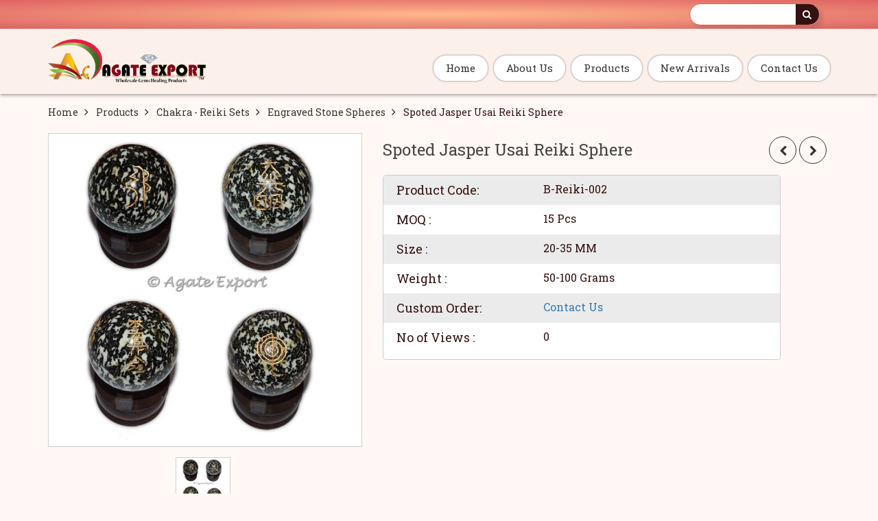

--- FILE ---
content_type: text/html; charset=UTF-8
request_url: https://www.agateexportindia.com/productdetails/buy-agate-export-spoted-jasper-usai-reiki-sphere
body_size: 5872
content:
<!DOCTYPE html>
<html>
    

	<head>
		<meta charset="utf-8" />
		<title>Spoted Jasper Usai Reiki Sphere Wholesalers | Supplier</title>
		<meta name="description" content="Agate Export- Leading Wholesalers & Supplier of Spoted Jasper Usai Reiki Sphere, Give us call on 91-8141113576 for best prices." />
		<meta name="keywords" content="Spoted Jasper Usai Reiki Sphere wholesalers, Spoted Jasper Usai Reiki Sphere Supplier" />
		
		<meta charset="UTF-8">
		<meta http-equiv="Content-Type" content="text/html; charset=utf-8" />
		<meta name="author" content="Agate Export" />
		<meta name="robots" content="index, follow" />
		<meta name="revisit-after" content="2 days" />
		<meta name="googlebot" content="all" />
		<meta name="viewport" content="width=device-width, initial-scale=1"> 
		<meta http-equiv="content-language" content="en-us" /> 
		<meta name="viewport" content="width=device-width, initial-scale=1.0, maximum-scale=1.0, user-scalable=no" />
		<meta http-equiv="X-UA-Compatible" content="IE=edge" />
		
		
		<link rel="shortcut icon" href="https://www.agateexportindia.com/images/favicon/080614103722.png" type="image/x-icon" />
		<link  href="https://www.agateexportindia.com/images/favicon/080614103722.png"  rel="apple-touch-icon"  />
		<link rel="SHORTCUT ICON" href="https://www.agateexportindia.com/images/favicon/080614103722.png"/>


		<link href="https://www.agateexportindia.com/images/favicon/080614103722.png" rel="apple-touch-icon" />
		<link href="https://www.agateexportindia.com/images/favicon/080614103722.png" rel="apple-touch-icon" sizes="76x76" />
		<link href="https://www.agateexportindia.com/images/favicon/080614103722.png" rel="apple-touch-icon" sizes="120x120" />
		<link href="https://www.agateexportindia.com/images/favicon/080614103722.png" rel="apple-touch-icon" sizes="152x152" />
		<link href="https://www.agateexportindia.com/images/favicon/080614103722.png" rel="apple-touch-icon" sizes="180x180" />
		<link href="https://www.agateexportindia.com/images/favicon/080614103722.png" rel="icon" sizes="192x192" />
		<link href="https://www.agateexportindia.com/images/favicon/080614103722.png" rel="icon" sizes="128x128" />
		
		
		<link rel="shortcut icon" href="https://www.agateexportindia.com/images/favicon/">
<!-- App css -->
<link href="https://www.agateexportindia.com/theme/agateexportindia.com/css/bootstrap.min.css" rel="stylesheet">
<link href="https://www.agateexportindia.com/theme/agateexportindia.com/css/font-awesome.min.css" rel="stylesheet">
<link href="https://www.agateexportindia.com/theme/agateexportindia.com/css/main.css" rel="stylesheet">
<link href="https://www.agateexportindia.com/theme/common/common.css" rel="stylesheet">
<link href="https://fonts.googleapis.com/css?family=Open+Sans:300,400,600,700,800|Roboto+Slab:100,300,400,700" rel="stylesheet">	</head>


    <body>

	
	
	<!-- Header -->
   <header class="header">
      <!-- Header Top -->
       <div class="header-top">
           <div class="container">
               <div class="row">
                   <div class="col-md-3 col-sm-3 col-xs-6 head-top-left">
                                         </div>
                  <div class="col-md-9 col-sm-9 col-xs-6 head-top-right text-right">
                      <ul>
                         
                          
														
							
							 <li class="search-top hidden-xs">
						  
						  
								<form action="https://www.agateexportindia.com/search">
							
									<div class="top-searchbar">
										<div class="input-group mb-3">
										  <input type="text" placeholder="Search here" class="" required name='searchitem'>
										  <span class="input-group-btn"> 
										  <button type="submit" class="btn btn-outline-secondary">
											<i class="fa fa-search" aria-hidden="true"></i>
										  </button>
										  </span>
										</div>
									</div>
								</form>
						  
							</li>
							
													  
                      </ul>
                  </div>
               </div>
           </div>
       </div>
       <!-- Header Top End -->

       <div class="secnd-header">
           <div class="container">
               <div class="row">
                   <div class="col-md-4 col-sm-4 col-xs-12">
                       <div class="header-logo">
                            <a  href="https://www.agateexportindia.com/" class="logo">
								<img src="https://www.agateexportindia.com/images/favicon/230913070131.png" class='img-responsive'>
							</a>
                        </div>
                        <a href="javascript:void(0);" class="mbl-toggle hidden-sm hidden-md hidden-lg"><i class="fa fa-bars" aria-hidden="true"></i></a>
                   </div>
                   <div class="col-md-8 col-sm-8 col-xs-12 text-right">
                      <div class="main-container">
					  
								<ul class="main-menu">
			<li><a href="https://www.agateexportindia.com/">Home</a></li>
			<li><a href="https://www.agateexportindia.com/about-us">About Us</a></li>
			<li><a href="https://www.agateexportindia.com/categories">Products</a></li>
			<li><a href="https://www.agateexportindia.com/new-product">New Arrivals</a></li>
			<!--<li><a href="https://www.agateexportindia.com/stone-types">Stone list</a></li>-->
			<li><a href="https://www.agateexportindia.com/contact-us">Contact Us</a></li>                                                               
		</ul>					  
                      </div>
						                   </div>
               </div>
           </div>
      </div>
   </header>
   <!-- Header End -->     
	<div class="container">
        <div class="row">
            <div class="col-sm-12">
                <div class="breadcrumbMain">
                    <ul>
						<li><a href="https://www.agateexportindia.com/">Home</a><i class="fa fa-angle-right" aria-hidden="true"></i></li>
						<li><a href="https://www.agateexportindia.com/categories/">Products</a><i class="fa fa-angle-right" aria-hidden="true"></i></li>
						<li><a href="https://www.agateexportindia.com/categories/buy-agate-export-chakra--reiki-sets">Chakra - Reiki Sets</a><i class="fa fa-angle-right" aria-hidden="true"></i></li>
						<li><a href="https://www.agateexportindia.com/buy-agate-export-chakra--reiki-sets/buy-agate-export-engraved-stone-spheres">Engraved Stone Spheres</a><i class="fa fa-angle-right" aria-hidden="true"></i></li>
						<li>Spoted Jasper Usai Reiki Sphere</li>
					</ul>
                </div>
            </div>
        </div>
    </div>
	
	
	<div class="container">
        
        <div class="row pb50">
				<div class="col-md-5 col-sm-5 col-xs-12">								
					<div class="xzoom-container">
					  <img class="xzoom4 img-responsive btn_addtocart_1271301527_54789" id="xzoom-fancy" src="https://www.agateexportindia.com/images/product/buy-crystals-export-spoted-jasper-usai-reiki-sphere.jpg" xoriginal="https://www.agateexportindia.com/images/product/buy-crystals-export-spoted-jasper-usai-reiki-sphere.jpg" width='100%'/>
					  <div class="xzoom-thumbs">
						<a href="https://www.agateexportindia.com/images/product/buy-crystals-export-spoted-jasper-usai-reiki-sphere.jpg"><img class="xzoom-gallery4" width="80" src="https://www.agateexportindia.com/images/product/buy-crystals-export-spoted-jasper-usai-reiki-sphere.jpg"  xpreview="https://www.agateexportindia.com/images/product/buy-crystals-export-spoted-jasper-usai-reiki-sphere.jpg" title="Spoted Jasper Usai Reiki Sphere"></a>
																
					  </div>
					</div>  
				</div>
              <div class="col-md-7 col-sm-7 col-xs-12">
                <div class="pro-dtl-rgt">
                    <div class="prdt-nxt-prev hidden-xs">
					
					
											
							<a href='https://www.agateexportindia.com/productdetails/buy-agate-export-black-agate-usai-reiki-sphere' class='prev-btn'><i class='fa fa-chevron-left'></i></a>&nbsp;<a href='https://www.agateexportindia.com/productdetails/buy-agate-export-rainbow-moonstone-reiki-sphere' class='nxt-btn'><i class='fa fa-chevron-right'></i></a>					
                    </div>
                    <div class="prdt-title">Spoted Jasper Usai Reiki Sphere</div>
					
					
										
                    <div class="prdt-dtl-lst">
						<ul>
							<li>
								<div class="lst-label">Product Code:</div>
								<div class="lst-lbl-val">B-Reiki-002</div>
								<div class="clearfix"></div>
							</li>
							<li>
								<div class="lst-label">MOQ : </div>
								<div class="lst-lbl-val">15 Pcs</div>
								<div class="clearfix"></div>
							</li>
							<li>
								<div class="lst-label">Size : </div>
								<div class="lst-lbl-val">20-35 MM</div>
								<div class="clearfix"></div>
							</li>
							
							<li>
								<div class="lst-label">Weight : </div>
								<div class="lst-lbl-val">50-100 Grams</div>
								<div class="clearfix"></div>
							</li>
							<li>
								<div class="lst-label">Custom Order:</div>
								<div class="lst-lbl-val"><a href="mailto:info@agateexport.net?subject=Item Code : B-Reiki-002 : Customs Order &body=Please send Us Details Which Stones you want this Item or tell us your new design idea that you want!">Contact Us</a></div>
								<div class="clearfix"></div>
							</li>
							<li>
								<div class="lst-label">No of Views : </div>
								<div class="lst-lbl-val">0</div>
								<div class="clearfix"></div>
							</li>
						</ul>
                      <div class="clearfix"></div>
                  </div>
                  
                </div>
              </div>
            
			</div>
        
			<div class="row mb50">
				<div class="col-md-12 col-sm-12 col-xs-12 mt-20 mb-20">
					<div class="cmn-label-dsgn">
						<h4>Product Description</h4>
					</div>
				</div>
				<div class="col-md-12 col-sm-12 col-xs-12 mt-20 mb-20">
					<div class= "prdt-dscrptn">
						 Agate Export- Leading Wholesalers & Supplier of Spoted Jasper Usai Reiki Sphere, Give us call on 91-8141113576 for best prices.  This products can be customized as per your preference for logo and design. Kindly Go at our Website For View Prices : <a href="http://www.agateexport.com">www.agateexport.com</a>.					</div>
				</div>
				
			</div>
        
   </div>   
   
	<div class="container">
    <div class="row">
       
        <div class="col-md-12 col-sm-12">
            	
	
	
			 
			
			
			 
			
				<div class="cmn-label-dsgn">
					<h4>New arrivals</h4>
				</div>
			
			
				
			 	
                <div class="clearfix"></div>
                <div class="row">
					<div id="latest-pro-sldr" class="owl-carousel owl-theme cmn-lst-sldr sliderproductds">
					
					
										
					
						<div class="item">
							
															<div class="cmn-lst-sldr-box">
									<div class="prdct-img">
										<div class="square-img">
											<img src="https://www.agateexportindia.com/images/loadingproducts.gif" data-lazy-src="https://www.agateexportindia.com/images/product/Small/buy-crystals-export-gift-box-can-hold-8-crystals-blue-color.jpg"  alt="Gift Box Can Hold 8 Crystals Blue Color" class="lazyOwl img-responsive hvrbox-layer_bottom btn_addtocart_1617537757_55419">
										</div>
										<div class="prdct-tag"><span>NEW</span></div>										<div class="prdct-action">
											<div>
																								<a href="javascript:void(0);" data_productid="55419" class="quickview"><i class="fa fa-compress" aria-hidden="true"></i>Quick View</a>
											</div>
										</div>
									</div>
									<div class="prdct-title">
										<a href="https://www.agateexportindia.com/productdetails/buy-agate-export-gift-box-can-hold-8-crystals-blue">
											Gift Box Can Hold 8 Crystals Blue Color										</a>
									</div>
																	</div>
							 
							
							
						</div>
           
										
					
						<div class="item">
							
															<div class="cmn-lst-sldr-box">
									<div class="prdct-img">
										<div class="square-img">
											<img src="https://www.agateexportindia.com/images/loadingproducts.gif" data-lazy-src="https://www.agateexportindia.com/images/product/Small/buy-crystals-export-crystals-holder-box-with-18-hole.jpg"  alt="Crystals Holder Box With 18 Hole" class="lazyOwl img-responsive hvrbox-layer_bottom btn_addtocart_1617537757_55418">
										</div>
										<div class="prdct-tag"><span>NEW</span></div>										<div class="prdct-action">
											<div>
																								<a href="javascript:void(0);" data_productid="55418" class="quickview"><i class="fa fa-compress" aria-hidden="true"></i>Quick View</a>
											</div>
										</div>
									</div>
									<div class="prdct-title">
										<a href="https://www.agateexportindia.com/productdetails/buy-agate-export-crystals-holder-box-with-18-hole">
											Crystals Holder Box With 18 Hole										</a>
									</div>
																	</div>
							 
							
							
						</div>
           
										
					
						<div class="item">
							
															<div class="cmn-lst-sldr-box">
									<div class="prdct-img">
										<div class="square-img">
											<img src="https://www.agateexportindia.com/images/loadingproducts.gif" data-lazy-src="https://www.agateexportindia.com/images/product/Small/buy-crystals-export-gift-box-can-hold-8-crystals.jpg"  alt="Gift Box Can Hold 8 Crystals" class="lazyOwl img-responsive hvrbox-layer_bottom btn_addtocart_1617537757_55417">
										</div>
										<div class="prdct-tag"><span>NEW</span></div>										<div class="prdct-action">
											<div>
																								<a href="javascript:void(0);" data_productid="55417" class="quickview"><i class="fa fa-compress" aria-hidden="true"></i>Quick View</a>
											</div>
										</div>
									</div>
									<div class="prdct-title">
										<a href="https://www.agateexportindia.com/productdetails/buy-agate-export-gift-box-can-hold-8-crystals">
											Gift Box Can Hold 8 Crystals										</a>
									</div>
																	</div>
							 
							
							
						</div>
           
										
					
						<div class="item">
							
															<div class="cmn-lst-sldr-box">
									<div class="prdct-img">
										<div class="square-img">
											<img src="https://www.agateexportindia.com/images/loadingproducts.gif" data-lazy-src="https://www.agateexportindia.com/images/product/Small/buy-crystals-export-pendulum-holding-money-wooden-box.jpg"  alt="Pendulum Holding Money Wooden Box" class="lazyOwl img-responsive hvrbox-layer_bottom btn_addtocart_1617537757_55416">
										</div>
										<div class="prdct-tag"><span>NEW</span></div>										<div class="prdct-action">
											<div>
																								<a href="javascript:void(0);" data_productid="55416" class="quickview"><i class="fa fa-compress" aria-hidden="true"></i>Quick View</a>
											</div>
										</div>
									</div>
									<div class="prdct-title">
										<a href="https://www.agateexportindia.com/productdetails/buy-agate-export-pendulum-holding-money-wooden-box">
											Pendulum Holding Money Wooden Box										</a>
									</div>
																	</div>
							 
							
							
						</div>
           
										
					
						<div class="item">
							
															<div class="cmn-lst-sldr-box">
									<div class="prdct-img">
										<div class="square-img">
											<img src="https://www.agateexportindia.com/images/loadingproducts.gif" data-lazy-src="https://www.agateexportindia.com/images/product/Small/buy-crystals-export-rose-quartz-with-leaves-handmade-grapes.jpg"  alt="Rose Quartz With Leaves Handmade Grapes" class="lazyOwl img-responsive hvrbox-layer_bottom btn_addtocart_1617537757_55369">
										</div>
										<div class="prdct-tag"><span>NEW</span></div>										<div class="prdct-action">
											<div>
																								<a href="javascript:void(0);" data_productid="55369" class="quickview"><i class="fa fa-compress" aria-hidden="true"></i>Quick View</a>
											</div>
										</div>
									</div>
									<div class="prdct-title">
										<a href="https://www.agateexportindia.com/productdetails/buy-agate-export-rose-quartz-with-leaves-handmade-">
											Rose Quartz With Leaves Handmade Grapes										</a>
									</div>
																	</div>
							 
							
							
						</div>
           
										
					
						<div class="item">
							
															<div class="cmn-lst-sldr-box">
									<div class="prdct-img">
										<div class="square-img">
											<img src="https://www.agateexportindia.com/images/loadingproducts.gif" data-lazy-src="https://www.agateexportindia.com/images/product/Small/buy-crystals-export-blue-onex-grapes-decoration.jpg"  alt="Blue Onex Grapes Decoration" class="lazyOwl img-responsive hvrbox-layer_bottom btn_addtocart_1617537757_55368">
										</div>
										<div class="prdct-tag"><span>NEW</span></div>										<div class="prdct-action">
											<div>
																								<a href="javascript:void(0);" data_productid="55368" class="quickview"><i class="fa fa-compress" aria-hidden="true"></i>Quick View</a>
											</div>
										</div>
									</div>
									<div class="prdct-title">
										<a href="https://www.agateexportindia.com/productdetails/buy-agate-export-blue-onex-grapes-decoration">
											Blue Onex Grapes Decoration										</a>
									</div>
																	</div>
							 
							
							
						</div>
           
										
					
						<div class="item">
							
															<div class="cmn-lst-sldr-box">
									<div class="prdct-img">
										<div class="square-img">
											<img src="https://www.agateexportindia.com/images/loadingproducts.gif" data-lazy-src="https://www.agateexportindia.com/images/product/Small/buy-crystals-export-crystal-quartz-angel-small-size.jpg"  alt="Crystal Quartz Angel Small Size" class="lazyOwl img-responsive hvrbox-layer_bottom btn_addtocart_1617537757_55360">
										</div>
										<div class="prdct-tag"><span>NEW</span></div>										<div class="prdct-action">
											<div>
																								<a href="javascript:void(0);" data_productid="55360" class="quickview"><i class="fa fa-compress" aria-hidden="true"></i>Quick View</a>
											</div>
										</div>
									</div>
									<div class="prdct-title">
										<a href="https://www.agateexportindia.com/productdetails/buy-agate-export-crystal-quartz-angel-small-size">
											Crystal Quartz Angel Small Size										</a>
									</div>
																	</div>
							 
							
							
						</div>
           
										
					
						<div class="item">
							
															<div class="cmn-lst-sldr-box">
									<div class="prdct-img">
										<div class="square-img">
											<img src="https://www.agateexportindia.com/images/loadingproducts.gif" data-lazy-src="https://www.agateexportindia.com/images/product/Small/buy-crystals-export-rainbow-moonstone-angel-small-size.jpg"  alt="Rainbow MoonStone Angel Small Size" class="lazyOwl img-responsive hvrbox-layer_bottom btn_addtocart_1617537757_55359">
										</div>
										<div class="prdct-tag"><span>NEW</span></div>										<div class="prdct-action">
											<div>
																								<a href="javascript:void(0);" data_productid="55359" class="quickview"><i class="fa fa-compress" aria-hidden="true"></i>Quick View</a>
											</div>
										</div>
									</div>
									<div class="prdct-title">
										<a href="https://www.agateexportindia.com/productdetails/buy-agate-export-rainbow-moonstone-angel-small-siz">
											Rainbow MoonStone Angel Small Size										</a>
									</div>
																	</div>
							 
							
							
						</div>
           
										
					
						<div class="item">
							
															<div class="cmn-lst-sldr-box">
									<div class="prdct-img">
										<div class="square-img">
											<img src="https://www.agateexportindia.com/images/loadingproducts.gif" data-lazy-src="https://www.agateexportindia.com/images/product/Small/buy-crystals-export-rose-quartz-angel-small-size.jpg"  alt="Rose Quartz Angel Small Size" class="lazyOwl img-responsive hvrbox-layer_bottom btn_addtocart_1617537757_55358">
										</div>
										<div class="prdct-tag"><span>NEW</span></div>										<div class="prdct-action">
											<div>
																								<a href="javascript:void(0);" data_productid="55358" class="quickview"><i class="fa fa-compress" aria-hidden="true"></i>Quick View</a>
											</div>
										</div>
									</div>
									<div class="prdct-title">
										<a href="https://www.agateexportindia.com/productdetails/buy-agate-export-rose-quartz-angel-small-size">
											Rose Quartz Angel Small Size										</a>
									</div>
																	</div>
							 
							
							
						</div>
           
										
					
						<div class="item">
							
															<div class="cmn-lst-sldr-box">
									<div class="prdct-img">
										<div class="square-img">
											<img src="https://www.agateexportindia.com/images/loadingproducts.gif" data-lazy-src="https://www.agateexportindia.com/images/product/Small/buy-crystals-export-green-aventurine-angel-small-size.jpg"  alt="Green Aventurine Angel Small Size" class="lazyOwl img-responsive hvrbox-layer_bottom btn_addtocart_1617537757_55357">
										</div>
										<div class="prdct-tag"><span>NEW</span></div>										<div class="prdct-action">
											<div>
																								<a href="javascript:void(0);" data_productid="55357" class="quickview"><i class="fa fa-compress" aria-hidden="true"></i>Quick View</a>
											</div>
										</div>
									</div>
									<div class="prdct-title">
										<a href="https://www.agateexportindia.com/productdetails/buy-agate-export-green-aventurine-angel-small-size">
											Green Aventurine Angel Small Size										</a>
									</div>
																	</div>
							 
							
							
						</div>
           
										
					
						<div class="item">
							
															<div class="cmn-lst-sldr-box">
									<div class="prdct-img">
										<div class="square-img">
											<img src="https://www.agateexportindia.com/images/loadingproducts.gif" data-lazy-src="https://www.agateexportindia.com/images/product/Small/buy-crystals-export-lapis-lazuli-angel-small-size.jpg"  alt="Lapis Lazuli Angel Small Size" class="lazyOwl img-responsive hvrbox-layer_bottom btn_addtocart_1617537757_55356">
										</div>
										<div class="prdct-tag"><span>NEW</span></div>										<div class="prdct-action">
											<div>
																								<a href="javascript:void(0);" data_productid="55356" class="quickview"><i class="fa fa-compress" aria-hidden="true"></i>Quick View</a>
											</div>
										</div>
									</div>
									<div class="prdct-title">
										<a href="https://www.agateexportindia.com/productdetails/buy-agate-export-lapis-lazuli-angel-small-size">
											Lapis Lazuli Angel Small Size										</a>
									</div>
																	</div>
							 
							
							
						</div>
           
										
					
						<div class="item">
							
															<div class="cmn-lst-sldr-box">
									<div class="prdct-img">
										<div class="square-img">
											<img src="https://www.agateexportindia.com/images/loadingproducts.gif" data-lazy-src="https://www.agateexportindia.com/images/product/Small/buy-crystals-export-golden-quartz-angel-small-size.jpg"  alt="Golden Quartz Angel Small Size" class="lazyOwl img-responsive hvrbox-layer_bottom btn_addtocart_1617537757_55355">
										</div>
										<div class="prdct-tag"><span>NEW</span></div>										<div class="prdct-action">
											<div>
																								<a href="javascript:void(0);" data_productid="55355" class="quickview"><i class="fa fa-compress" aria-hidden="true"></i>Quick View</a>
											</div>
										</div>
									</div>
									<div class="prdct-title">
										<a href="https://www.agateexportindia.com/productdetails/buy-agate-export-golden-quartz-angel-small-size">
											Golden Quartz Angel Small Size										</a>
									</div>
																	</div>
							 
							
							
						</div>
           
										
					
						<div class="item">
							
															<div class="cmn-lst-sldr-box">
									<div class="prdct-img">
										<div class="square-img">
											<img src="https://www.agateexportindia.com/images/loadingproducts.gif" data-lazy-src="https://www.agateexportindia.com/images/product/Small/buy-crystals-export-amethyst-angel-small-size.jpg"  alt="Amethyst Angel Small Size" class="lazyOwl img-responsive hvrbox-layer_bottom btn_addtocart_1617537757_55354">
										</div>
										<div class="prdct-tag"><span>NEW</span></div>										<div class="prdct-action">
											<div>
																								<a href="javascript:void(0);" data_productid="55354" class="quickview"><i class="fa fa-compress" aria-hidden="true"></i>Quick View</a>
											</div>
										</div>
									</div>
									<div class="prdct-title">
										<a href="https://www.agateexportindia.com/productdetails/buy-agate-export-amethyst-angel-small-size">
											Amethyst Angel Small Size										</a>
									</div>
																	</div>
							 
							
							
						</div>
           
										
					
						<div class="item">
							
															<div class="cmn-lst-sldr-box">
									<div class="prdct-img">
										<div class="square-img">
											<img src="https://www.agateexportindia.com/images/loadingproducts.gif" data-lazy-src="https://www.agateexportindia.com/images/product/Small/buy-crystals-export-tiger-eye-angel-small-size.jpg"  alt="Tiger Eye Angel Small Size" class="lazyOwl img-responsive hvrbox-layer_bottom btn_addtocart_1617537757_55353">
										</div>
										<div class="prdct-tag"><span>NEW</span></div>										<div class="prdct-action">
											<div>
																								<a href="javascript:void(0);" data_productid="55353" class="quickview"><i class="fa fa-compress" aria-hidden="true"></i>Quick View</a>
											</div>
										</div>
									</div>
									<div class="prdct-title">
										<a href="https://www.agateexportindia.com/productdetails/buy-agate-export-tiger-eye-angel-small-size">
											Tiger Eye Angel Small Size										</a>
									</div>
																	</div>
							 
							
							
						</div>
           
										
					
						<div class="item">
							
															<div class="cmn-lst-sldr-box">
									<div class="prdct-img">
										<div class="square-img">
											<img src="https://www.agateexportindia.com/images/loadingproducts.gif" data-lazy-src="https://www.agateexportindia.com/images/product/Small/buy-crystals-export-engraved-heart-bonded-chakra-set-pendants.jpg"  alt="Engraved Heart Bonded Chakra Set Pendants" class="lazyOwl img-responsive hvrbox-layer_bottom btn_addtocart_1617537757_55352">
										</div>
										<div class="prdct-tag"><span>NEW</span></div>										<div class="prdct-action">
											<div>
																								<a href="javascript:void(0);" data_productid="55352" class="quickview"><i class="fa fa-compress" aria-hidden="true"></i>Quick View</a>
											</div>
										</div>
									</div>
									<div class="prdct-title">
										<a href="https://www.agateexportindia.com/productdetails/buy-agate-export-engraved-heart-bonded-chakra-set-">
											Engraved Heart Bonded Chakra Set Pendants										</a>
									</div>
																	</div>
							 
							
							
						</div>
           
										
					
						<div class="item">
							
															<div class="cmn-lst-sldr-box">
									<div class="prdct-img">
										<div class="square-img">
											<img src="https://www.agateexportindia.com/images/loadingproducts.gif" data-lazy-src="https://www.agateexportindia.com/images/product/Small/buy-crystals-export-engraved-oval-bonded-chakra-set-pendants.jpg"  alt="Engraved Oval Bonded Chakra Set Pendants" class="lazyOwl img-responsive hvrbox-layer_bottom btn_addtocart_1617537757_55351">
										</div>
										<div class="prdct-tag"><span>NEW</span></div>										<div class="prdct-action">
											<div>
																								<a href="javascript:void(0);" data_productid="55351" class="quickview"><i class="fa fa-compress" aria-hidden="true"></i>Quick View</a>
											</div>
										</div>
									</div>
									<div class="prdct-title">
										<a href="https://www.agateexportindia.com/productdetails/buy-agate-export-engraved-oval-bonded-chakra-set-p">
											Engraved Oval Bonded Chakra Set Pendants										</a>
									</div>
																	</div>
							 
							
							
						</div>
           
										
					
						<div class="item">
							
															<div class="cmn-lst-sldr-box">
									<div class="prdct-img">
										<div class="square-img">
											<img src="https://www.agateexportindia.com/images/loadingproducts.gif" data-lazy-src="https://www.agateexportindia.com/images/product/Small/buy-crystals-export-engraved-disc-bonded-chakra-set-pendants.jpg"  alt="Engraved Disc Bonded Chakra Set Pendants" class="lazyOwl img-responsive hvrbox-layer_bottom btn_addtocart_1617537757_55350">
										</div>
										<div class="prdct-tag"><span>NEW</span></div>										<div class="prdct-action">
											<div>
																								<a href="javascript:void(0);" data_productid="55350" class="quickview"><i class="fa fa-compress" aria-hidden="true"></i>Quick View</a>
											</div>
										</div>
									</div>
									<div class="prdct-title">
										<a href="https://www.agateexportindia.com/productdetails/buy-agate-export-engraved-disc-bonded-chakra-set-p">
											Engraved Disc Bonded Chakra Set Pendants										</a>
									</div>
																	</div>
							 
							
							
						</div>
           
										
					
						<div class="item">
							
															<div class="cmn-lst-sldr-box">
									<div class="prdct-img">
										<div class="square-img">
											<img src="https://www.agateexportindia.com/images/loadingproducts.gif" data-lazy-src="https://www.agateexportindia.com/images/product/Small/buy-crystals-export-engraved-traditional-chakra-disc-golden-set-pendan.jpg"  alt="Engraved Traditional Chakra Disc Golden Set Pendan" class="lazyOwl img-responsive hvrbox-layer_bottom btn_addtocart_1617537757_55349">
										</div>
										<div class="prdct-tag"><span>NEW</span></div>										<div class="prdct-action">
											<div>
																								<a href="javascript:void(0);" data_productid="55349" class="quickview"><i class="fa fa-compress" aria-hidden="true"></i>Quick View</a>
											</div>
										</div>
									</div>
									<div class="prdct-title">
										<a href="https://www.agateexportindia.com/productdetails/buy-agate-export-engraved-traditional-chakra-disc-">
											Engraved Traditional Chakra Disc Golden Set Pendan										</a>
									</div>
																	</div>
							 
							
							
						</div>
           
										
					
						<div class="item">
							
															<div class="cmn-lst-sldr-box">
									<div class="prdct-img">
										<div class="square-img">
											<img src="https://www.agateexportindia.com/images/loadingproducts.gif" data-lazy-src="https://www.agateexportindia.com/images/product/Small/buy-crystals-export-white-fancy-pouch-with-gold-print.jpg"  alt="White Fancy Pouch with Gold print" class="lazyOwl img-responsive hvrbox-layer_bottom btn_addtocart_1617537757_55341">
										</div>
										<div class="prdct-tag"><span>NEW</span></div>										<div class="prdct-action">
											<div>
																								<a href="javascript:void(0);" data_productid="55341" class="quickview"><i class="fa fa-compress" aria-hidden="true"></i>Quick View</a>
											</div>
										</div>
									</div>
									<div class="prdct-title">
										<a href="https://www.agateexportindia.com/productdetails/buy-agate-export-white-fancy-pouch-with-gold-print">
											White Fancy Pouch with Gold print										</a>
									</div>
																	</div>
							 
							
							
						</div>
           
										
					
						<div class="item">
							
															<div class="cmn-lst-sldr-box">
									<div class="prdct-img">
										<div class="square-img">
											<img src="https://www.agateexportindia.com/images/loadingproducts.gif" data-lazy-src="https://www.agateexportindia.com/images/product/Small/buy-crystals-export-blue-pouch-with-cystal-diomond.jpg"  alt="blue Pouch with Cystal diomond" class="lazyOwl img-responsive hvrbox-layer_bottom btn_addtocart_1617537757_55340">
										</div>
										<div class="prdct-tag"><span>NEW</span></div>										<div class="prdct-action">
											<div>
																								<a href="javascript:void(0);" data_productid="55340" class="quickview"><i class="fa fa-compress" aria-hidden="true"></i>Quick View</a>
											</div>
										</div>
									</div>
									<div class="prdct-title">
										<a href="https://www.agateexportindia.com/productdetails/buy-agate-export-blue-pouch-with-cystal-diomond">
											blue Pouch with Cystal diomond										</a>
									</div>
																	</div>
							 
							
							
						</div>
           
					  
						
                                                        
                    </div>
                </div>
       
		
        </div>
    </div>
</div>

	
	
		
  <footer class="footer">
      <div class="container">
      <div>
         <div class="col-md-3 col-sm-6 col-xs-12">
             <div class="cmn-ftr-label">Agate Export</div>
             <div class="ftr-adrs-row">
                 <i class="fa fa-map-marker" aria-hidden="true"></i>
                 <div class="fltr-ad-des">
                     Agate House,Bandra Burj,<br> Khambhat-388620, Gujarat, India.                 </div>
             </div>
             <div class="ftr-adrs-row">
                 <i class="fa fa-user" aria-hidden="true"></i>
                 <div class="fltr-ad-des">
                    +91-9998346135                 </div>
             </div>
             <div class="ftr-adrs-row">
                 <i class="fa fa-phone" aria-hidden="true"></i>
                 <div class="fltr-ad-des">
                    +91-9924796684                 </div>
             </div>
             <div class="ftr-adrs-row">
                 <i class="fa fa-envelope" aria-hidden="true"></i>
                 <div class="fltr-ad-des">
                    Email: info@agateexport.net                 </div>
             </div>
         </div>
         <div class="col-md-3 col-sm-6 col-xs-12">
              <div class="cmn-ftr-label">Important Link</div>
              <div class="fotter-links">
              <ul>
				<li><a href="https://www.agateexportindia.com/">Home</a></li>
				<li><a href="https://www.agateexportindia.com/about-us">About Us</a></li>
				<li><a href="https://www.agateexportindia.com/categories">Products</a></li>
			<li><a href="https://www.agateexportindia.com/new-product">New Arrivals</a></li>
				<li><a href="https://www.agateexportindia.com/contact-us">Contact Us</a></li> 
            </ul>
              </div>
         </div>
         <div class="col-md-3 col-sm-6 col-xs-12">
              <div class="cmn-ftr-label">Information Link</div>
              <div class="fotter-links">
              <ul>
					<li><a href="https://www.agateexportindia.com/terms-conditions">Terms & Conditions</a></li>
					<li><a href="https://www.agateexportindia.com/ordering-payment">Ordering and Payment</a></li>
					<li><a href="https://www.agateexportindia.com/return-refund">Return and Refund</a></li>
					<li><a href="https://www.agateexportindia.com/faq">FAQ</a></li>
                  <li><a href="https://www.agateexportindia.com/privacy-policy">Privacy Policy</a></li>
              </ul>
              </div>
         </div>
         <div class="col-md-3 col-sm-6 col-xs-12">
              <div class="cmn-ftr-label">My Account</div>
              <div class="fotter-links">
              <ul>
					<li><a href="https://www.agateexportindia.com/MyOrders">My Order</a></li>
                    <li><a href="#">My Wishlist</a></li>
                    <li><a href="https://www.agateexportindia.com/Profile">My Address</a></li>
                    <li><a href="https://www.agateexportindia.com/Profile">My Vouchers</a></li>
                    <li><a href="https://www.agateexportindia.com/Profile">My Credit Slips</a></li>
              </ul>
              </div>
         </div>
         <div class="clearfix"></div>
         </div>
         <div class="footer-social-link">
             <ul class="social-icon">
			 
										<li class="">
							<a >
								 
									<img src="https://www.agateexportindia.com/images/social/whatap.png"  title="" class='cursor_pointer' alt=''/>

															</a>
						</li>
												<li class="">
							<a >
								 
									<img src="https://www.agateexportindia.com/images/social/tango-icon.png"  title="" class='cursor_pointer' alt=''/>

															</a>
						</li>
												<li class="">
							<a >
								 
									<img src="https://www.agateexportindia.com/images/social/viber(1).png"  title="" class='cursor_pointer' alt=''/>

															</a>
						</li>
												<li class="">
							<a  onclick="alert('Facebook')" >
								 
									<img src="https://www.agateexportindia.com/images/social/fb.png"  title="Facebook" class='cursor_pointer' alt='Facebook'/>

															</a>
						</li>
												<li class="">
							<a  onclick="alert('Google')" >
								 
									<img src="https://www.agateexportindia.com/images/social/g+.png"  title="Google" class='cursor_pointer' alt='Google'/>

															</a>
						</li>
												<li class="">
							<a  onclick="alert('Instragram')" >
								 
									<img src="https://www.agateexportindia.com/images/social/insta.png"  title="Instragram" class='cursor_pointer' alt='Instragram'/>

															</a>
						</li>
												<li class="">
							<a >
								 
									<img src="https://www.agateexportindia.com/images/social/in1.png"  title="" class='cursor_pointer' alt=''/>

															</a>
						</li>
												<li class="">
							<a >
								 
									<img src="https://www.agateexportindia.com/images/social/twiter.png"  title="" class='cursor_pointer' alt=''/>

															</a>
						</li>
												<li class="">
							<a >
								 
									<img src="https://www.agateexportindia.com/images/social/wordpress-logo-of-a-letter-in-a-circle.png"  title="" class='cursor_pointer' alt=''/>

															</a>
						</li>
												<li class="">
							<a >
								 
									<img src="https://www.agateexportindia.com/images/social/youtube.png"  title="" class='cursor_pointer' alt=''/>

															</a>
						</li>
												<li class="">
							<a >
								 
									<img src="https://www.agateexportindia.com/images/social/wechat(1).png"  title="" class='cursor_pointer' alt=''/>

															</a>
						</li>
												<li class="">
							<a >
								 
									<img src="https://www.agateexportindia.com/images/social/skype1.png"  title="" class='cursor_pointer' alt=''/>

															</a>
						</li>
									 
			 
			 
                 <!--<li><a href="#" target="_blank"><i class="fa fa-youtube" aria-hidden="true"></i></a></li>
                 <li><a href="#" target="_blank"><i class="fa fa-facebook" aria-hidden="true"></i></a></li>
                 <li><a href="#" target="_blank"><i class="fa fa-instagram" aria-hidden="true"></i></a></li>
                 <li><a href="#" target="_blank"><i class="fa fa-twitter" aria-hidden="true"></i></a></li>
                 <li><a href="#" target="_blank"><i class="fa fa-google-plus" aria-hidden="true"></i></a></li>
                 <li><a href="#" target="_blank"><i class="fa fa-volume-control-phone" aria-hidden="true"></i></a></li>
                 <li><a href="#" target="_blank"><i class="fa fa-whatsapp" aria-hidden="true"></i></a></li>
                 <li><a href="#" target="_blank"><i class="fa fa-linkedin" aria-hidden="true"></i></a></li>-->                 
             </ul>
             <!--<div class="social-line"></div>-->
         </div>
      </div>
      <div class="footer-bottom">
        <div class="container text-center">
			Copyright 2018 agateexportindia.com All Rights Reserved.        </div>
      </div>
  </footer>   
   

<div class="modal fade" id="launchModalLarge" tabindex="-1" role="dialog" aria-labelledby="launchModalLabel" aria-hidden="true">
  <div class="modal-dialog modal-lg" role="document">
    <div class="modal-content">
      <div class="modal-header">
        <button type="button" class="close" data-dismiss="modal" aria-label="Close">
          <span aria-hidden="true">&times;</span>
        </button>
		<h5 class="modal-title"></h5>
        
      </div>
      <div class="modal-body">
        <h2 class="text-center"></h2>
      </div>
     
    </div>
  </div>
</div>		
	
	

<div class="modal fade" id="launchModal" tabindex="-1" role="dialog" aria-labelledby="launchModalLabel" aria-hidden="true">
  <div class="modal-dialog modal-md" role="document">
    <div class="modal-content">
      <div class="modal-header">
        <button type="button" class="close" data-dismiss="modal" aria-label="Close">
          <span aria-hidden="true">&times;</span>
        </button>
		<h5 class="modal-title"></h5>
        
      </div>
      <div class="modal-body">
        <h2 class="text-center"></h2>
      </div>
      <div class="modal-footer modal-footer text-center">
        <a href="https://www.agateexportindia.com/mycart" class="btn btn-primary sharp">Go to Cart</a>
        <button type="button" class="btn btn-success sharp" data-dismiss="modal">Continue Shopping</button>
      </div>
    </div>
  </div>
</div>	<script src="//ajax.googleapis.com/ajax/libs/jquery/1.12.4/jquery.min.js"></script>
<script src='//code.jquery.com/ui/1.10.1/jquery-ui.js'></script>
<script src="https://www.agateexportindia.com/theme/agateexportindia.com/js/bootstrap.min.js"></script>
<link rel="stylesheet" type="text/css" href="https://www.agateexportindia.com/theme/Admin/modules/xzoom/css/xzoom.css" media="all" />
<link type="text/css" rel="stylesheet" media="all" href="https://www.agateexportindia.com/theme/Admin/modules/xzoom/css/jquery.fancybox.css" />
<link type="text/css" rel="stylesheet" media="all" href="https://www.agateexportindia.com/theme/Admin/modules/xzoom/css/magnific-popup.css" />	
 
 
<script type="text/javascript" src="https://www.agateexportindia.com/theme/Admin/modules/xzoom/js/xzoom.min.js"></script>		 
<script type="text/javascript" src="https://www.agateexportindia.com/theme/Admin/modules/xzoom/js/jquery.fancybox.js"></script>
<script type="text/javascript" src="https://www.agateexportindia.com/theme/Admin/modules/xzoom/js/magnific-popup.js"></script> 
<script src="https://www.agateexportindia.com/theme/Admin/modules/xzoom/js/foundation.min.js"></script>
<script src="https://www.agateexportindia.com/theme/Admin/modules/xzoom/js/setup.js"></script>
		<link href="https://www.agateexportindia.com/theme/agateexportindia.com/css/owl.carousel.min.css" rel="stylesheet">
        <link href="https://www.agateexportindia.com/theme/agateexportindia.com/css/owl.theme.default.min.css" rel="stylesheet">		
		<script src="https://www.agateexportindia.com/theme/agateexportindia.com/js/owl.carousel.min.js"></script>      
        <script>
            $(document).ready(function() {
              $('.sliderproductds').owlCarousel({
					loop: false,
					nav: true,
					dots:false,
					responsiveClass: true,
					 navText: [
					"<i class='fa fa-chevron-left'></i>",
					"<i class='fa fa-chevron-right'></i>"
					],
					responsive: {
					  0: {
						items: 1,
						nav: true
					  },
					  600: {
						items: 3,
						nav: true
					  },
					  1000: {
						items: 5,
						nav: true,
						loop: false,
					  }
					}
				  });
				  
				  
				  $('.newarrivals-pro-sldr').owlCarousel({
						loop: false,
						nav: true,
						dots:false,
						responsiveClass: true,
						 navText: [
						"<i class='fa fa-chevron-left'></i>",
						"<i class='fa fa-chevron-right'></i>"
						],
						responsive: {
						  0: {
							items: 1,
							nav: true
						  },
						  600: {
							items: 2,
							nav: true
						  },
						  1000: {
							items: 3,
							nav: true,
							loop: false,
						  }
						}
					  });
				  
				  
            });
          </script>
    <script>		
	$(document).ready(function(){
		current_page_link = document.location.href;
		$(".nav a").each(function(){
		   var link_loop = $(this).attr("href");
		   if(link_loop === current_page_link){
			   var found_url = $(this).attr("href");
			   $('.nav a[href="'+found_url+'"]').parent().addClass('active');
		   }
	   });		   
	   
	   $(".categoryList a").each(function(){
		   var link_loop = $(this).attr("href");
		   if(link_loop === current_page_link){
			   var found_url = $(this).attr("href");
			   $('.categoryList a[href="'+found_url+'"]').parent().addClass('active');
			   $('.categoryList a[href="'+found_url+'"]').parent().parent().parent().addClass('in');
			   $('.categoryList a[href="'+found_url+'"]').parent().parent().parent().parent().find('.panel-heading').removeClass('collapsed');
		   }
	   });
	   
	});
	
	$(document).on("click", ".quickview", function(){
		$('#quick-view .modal-body').empty().html("<div class='text-center'><img src='https://www.agateexportindia.com/images/loadingproducts.gif' class='img-responsive' style='display: inline-block;'/></div>");	
		$('#quick-view').modal("show");
		var data_productid=$(this).attr('data_productid');
		var dataString = 'id='+data_productid;
		$.ajax({
			type:'POST',
			data:dataString,
			url:'https://www.agateexportindia.com/quickview',
			success:function(data) {
				
				$('#quick-view .modal-body').empty().html(data);					
			}
		});
	});
		
</script>
<div class="modal fade cmn-pop" id="quick-view" role="dialog">
	<div class="modal-dialog modal-lg">
	  <!-- Modal content-->
	  <div class="modal-content">
		  <button type="button" class="close" data-dismiss="modal">&times;</button>
		  
		<div class="modal-body">
		  </div>
		
	  </div>
	  
	</div>
</div>            <script type="text/javascript" src="https://www.agateexportindia.com/theme/Admin/modules/lazyload/jquery.devrama.lazyload.min-0.9.3.js"></script>
<script>

$(document).ready(function(){
	$.DrLazyload();
});


</script> 
 		
</body>
</html>